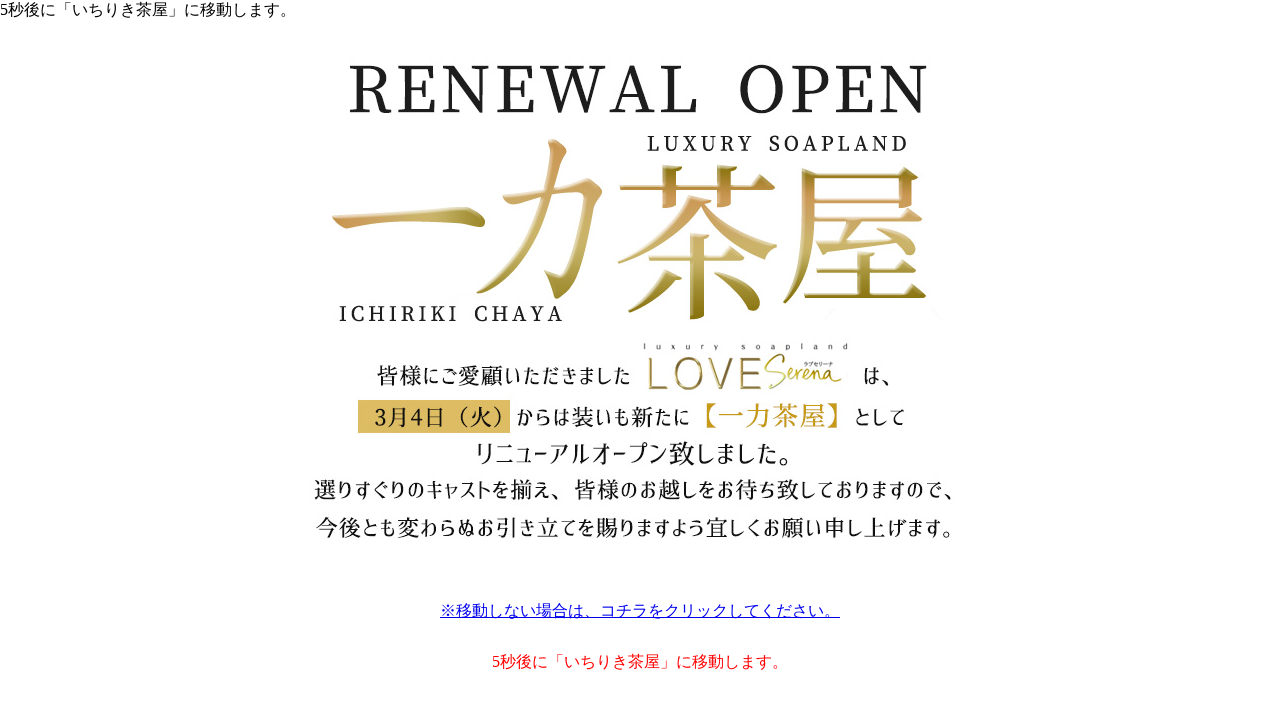

--- FILE ---
content_type: text/html; charset=UTF-8
request_url: https://y-loveserena.com/ranking.php
body_size: 921
content:

<script type="text/javascript">   
function Redirect() {  
    window.location="https://y-ichiriki.com"; 
} 
document.write("5秒後に「いちりき茶屋」に移動します。"); 
setTimeout('Redirect()', 5000);   
</script>

<style>
	body { margin: 0; padding: 0; background: #fff; color: #000; }
	#redirect-wrapper { float: left; width: 100%; }
	#redirect-section { margin: 0 auto; width: 1000px; text-align: center; }
	.banner { margin-top: 30px; }
	.button { font-size: 16px; color: red; margin-top: 30px; }
</style>

<div id="redirect-wrapper">
	<div id="redirect-section">
		<div class="banner">
			<img src="redirect.jpg" alt="Redirecting..." />
		</div>
		<div class="button">
			<a href="https://y-ichiriki.com">※移動しない場合は、コチラをクリックしてください。</a>
		</div>
		<div class="button">
			5秒後に「いちりき茶屋」に移動します。
		</div>
	</div>
</div>